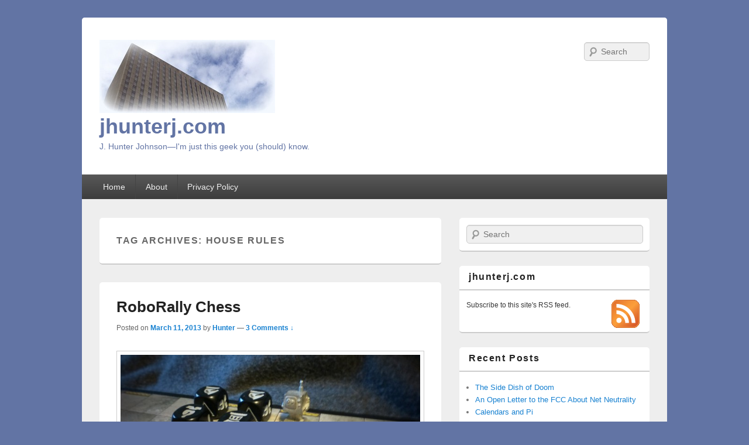

--- FILE ---
content_type: text/html; charset=UTF-8
request_url: https://jhunterj.com/tag/house-rules/
body_size: 29736
content:
<!DOCTYPE html>
<!--[if IE 6]>
<html id="ie6" lang="en-US">
<![endif]-->
<!--[if IE 7]>
<html id="ie7" lang="en-US">
<![endif]-->
<!--[if IE 8]>
<html id="ie8" lang="en-US">
<![endif]-->
<!--[if !(IE 6) | !(IE 7) | !(IE 8)  ]><!-->
<html lang="en-US">
<!--<![endif]-->
<head>
<meta charset="UTF-8" />
<meta name="viewport" content="width=device-width, initial-scale=1" />
<title>house rules | jhunterj.com</title>
<link rel="profile" href="http://gmpg.org/xfn/11" />
<link rel="pingback" href="https://jhunterj.com/xmlrpc.php" />
<style type='text/css'>
		.stpulldown-gradient
		{
			background: #E1E1E1;
			background: -moz-linear-gradient(top, #E1E1E1 0%, #A7A7A7 100%); /* firefox */
			background: -webkit-gradient(linear, left top, left bottom, color-stop(0%,#E1E1E1), color-stop(100%,#A7A7A7)); /* webkit */
			filter: progid:DXImageTransform.Microsoft.gradient( startColorstr='#E1E1E1', endColorstr='#A7A7A7',GradientType=0 ); /* ie */
			background: -o-linear-gradient(top, #E1E1E1 0%,#A7A7A7 100%); /* opera */
			color: #636363;
		}
		#stpulldown .stpulldown-logo
		{
			height: 40px;
			width: 300px;
			margin-left: 20px;
			margin-top: 5px;
			background:url('') no-repeat;
		}
		
		#stpulldown, #stpulldown *, .entry-content, .entry-content * {
			-webkit-box-sizing: content-box !important;
            -moz-box-sizing:    content-box !important;
            box-sizing:         content-box !important;
        }
</style>
<link rel="dns-prefetch" href="//connect.facebook.net" />
<link rel="alternate" type="application/rss+xml" title="jhunterj.com &raquo; Feed" href="https://jhunterj.com/feed/" />
<link rel="alternate" type="application/rss+xml" title="jhunterj.com &raquo; Comments Feed" href="https://jhunterj.com/comments/feed/" />
<link rel="alternate" type="application/rss+xml" title="jhunterj.com &raquo; house rules Tag Feed" href="https://jhunterj.com/tag/house-rules/feed/" />
<link rel='stylesheet' id='subscribe_me-css'  href='https://jhunterj.com/wp-content/plugins/sem-subscribe-me/css/styles.css?ver=20140104' type='text/css' media='all' />
<link rel='stylesheet' id='catchbox-style-css'  href='https://jhunterj.com/wp-content/themes/catch-box/style.css?ver=3.9.40' type='text/css' media='all' />
<script type='text/javascript' src='https://jhunterj.com/wp-includes/js/jquery/jquery.js?ver=1.11.0'></script>
<script type='text/javascript' src='https://jhunterj.com/wp-includes/js/jquery/jquery-migrate.min.js?ver=1.2.1'></script>
<link rel="EditURI" type="application/rsd+xml" title="RSD" href="https://jhunterj.com/xmlrpc.php?rsd" />
<link rel="wlwmanifest" type="application/wlwmanifest+xml" href="https://jhunterj.com/wp-includes/wlwmanifest.xml" /> 
<meta name="generator" content="WordPress 3.9.40" />
<script charset="utf-8" type="text/javascript">var switchTo5x=true;</script><script charset="utf-8" type="text/javascript" src="http://w.sharethis.com/button/buttons.js"></script><script type="text/javascript">stLight.options({publisher:'wp.d8d72bfb-4daa-4f5e-8556-2f701178293b'});var st_type='wordpress3.4.2';</script>	<style type="text/css">.recentcomments a{display:inline !important;padding:0 !important;margin:0 !important;}</style>
	<style type="text/css">
			#site-title a,
		#site-description {
			color: #6274A4;
		}
		</style>
	<style type="text/css" id="custom-background-css">
body.custom-background { background-color: #6274A4; }
</style>
<meta property="og:site_name" content="jhunterj.com" />
<meta property="og:type" content="website" />
<meta property="og:locale" content="en_US" />
<meta property="fb:app_id" content="159512424137227" />
</head>

<body class="archive tag tag-house-rules tag-13 custom-background single-author content-sidebar">


<div id="page" class="hfeed">

	 
    
	<header id="branding" role="banner">

    	            
    	<div id="header-content" class="clearfix">
        
			<div class="logo-wrap clearfix">    
    	<div id="site-logo">
        	<a href="https://jhunterj.com/" title="jhunterj.com" rel="home">
                <img src="https://jhunterj.com/wp-content/uploads/2012/10/KeyBankBanner.jpg" width="300" height="125" alt="jhunterj.com" />
            </a>
      	</div>
        
	<div id="hgroup" class="site-details with-logo"> 
   		<h1 id="site-title"><a href="https://jhunterj.com/" title="jhunterj.com" rel="home">jhunterj.com</a></h1>
       	<h2 id="site-description">J. Hunter Johnson—I&#039;m just this geek you (should) know.</h2>
   	</div><!-- #hgroup -->   

</div><!-- .logo-wrap -->	<form method="get" id="searchform" action="https://jhunterj.com/">
        <label for="s" class="assistive-text">Search</label>
        <input type="text" class="field" name="s" id="s" placeholder="Search" />
        <input type="submit" class="submit" name="submit" id="searchsubmit" value="Search" />
	</form>
            
		</div><!-- #header-content -->
        
    		<nav id="access" role="navigation">
		<h3 class="assistive-text">Primary menu</h3>
				<div class="skip-link"><a class="assistive-text" href="#content" title="Skip to primary content">Skip to primary content</a></div>
		<div class="skip-link"><a class="assistive-text" href="#secondary" title="Skip to secondary content">Skip to secondary content</a></div>
			
		<div class="menu-header-container"><ul class="menu"><li ><a href="https://jhunterj.com/">Home</a></li><li class="page_item page-item-49"><a href="https://jhunterj.com/about/">About</a></li><li class="page_item page-item-53"><a href="https://jhunterj.com/privacy-policy/">Privacy Policy</a></li></ul>
</div> 		
			   
		</nav><!-- #access -->
		
	           
                
	</header><!-- #branding -->
    
	    

	        
	<div id="main" class="clearfix">

		        
		<div id="primary">
        
			        
			<div id="content" role="main">
				
			
				<header class="page-header">
					<h1 class="page-title">Tag Archives: <span>house rules</span></h1>

									</header>

								
					
	<article id="post-221" class="post-221 post type-post status-publish format-standard has-post-thumbnail hentry category-gaming tag-house-rules tag-roborally">
		<header class="entry-header">
						<h1 class="entry-title"><a href="https://jhunterj.com/2013/03/11/roborally-chess/" title="Permalink to RoboRally Chess" rel="bookmark">RoboRally Chess</a></h1>
			
			                <div class="entry-meta">
                    <span class="sep">Posted on </span><a href="https://jhunterj.com/2013/03/11/roborally-chess/" title="8:17 am" rel="bookmark"><time class="entry-date updated" datetime="2013-03-11T08:17:49+00:00" pubdate>March 11, 2013</time></a><span class="by-author"> <span class="sep"> by </span> <span class="author vcard"><a class="url fn n" href="https://jhunterj.com/author/Hunter/" title="View all posts by Hunter" rel="author">Hunter</a></span></span>                                        	<span class="sep sep-comment"> &mdash; </span>
                        <span class="comments-link">
                         	<a href="https://jhunterj.com/2013/03/11/roborally-chess/#comments" title="Comment on RoboRally Chess">3 Comments &darr;</a>                        </span>
                                    </div><!-- .entry-meta -->
					</header><!-- .entry-header -->
        	
		             <div class="entry-summary">
                               		<a href="https://jhunterj.com/2013/03/11/roborally-chess/" title="Permalink to RoboRally Chess" rel="bookmark">
						<img width="644" height="320" src="http://jhunterj.com/wp-content/uploads/2013/03/2013-03-10-17.26.05-644x320.jpg" class="attachment-featured-slider wp-post-image" alt="King Twonky and four chess dice pieces" />                   	</a>
                                <p>Inspired by this comment, I decided to come up with a chess variant for RoboRally. I wanted to keep the programming aspect of RoboRally and the multiple pieces &amp; capture-the-king goal of chess intact. Programming a &#8220;side&#8221; of 16 bots would <a class="more-link" href="https://jhunterj.com/2013/03/11/roborally-chess/">Continue reading <span class="meta-nav">&rarr;</span></a></p>
            </div><!-- .entry-summary -->
		
		<footer class="entry-meta">
												<span class="cat-links">
				<span class="entry-utility-prep entry-utility-prep-cat-links">Posted in</span> <a href="https://jhunterj.com/category/gaming/" title="View all posts in Gaming" rel="category tag">Gaming</a>			</span>
									<span class="sep"> | </span>
							<span class="tag-links">
				<span class="entry-utility-prep entry-utility-prep-tag-links">Tagged</span> <a href="https://jhunterj.com/tag/house-rules/" rel="tag">house rules</a>, <a href="https://jhunterj.com/tag/roborally/" rel="tag">roborally</a>			</span>
						
									<span class="sep"> | </span>
						<span class="comments-link"><a href="https://jhunterj.com/2013/03/11/roborally-chess/#comments" title="Comment on RoboRally Chess"><b>3</b> Replies</a></span>
			
					</footer><!-- #entry-meta -->
	</article><!-- #post-221 -->

				
					
	<article id="post-217" class="post-217 post type-post status-publish format-standard hentry category-gaming tag-house-rules tag-roborally">
		<header class="entry-header">
						<h1 class="entry-title"><a href="https://jhunterj.com/2013/02/06/ice-ice-rally/" title="Permalink to Ice, Ice, Rally" rel="bookmark">Ice, Ice, Rally</a></h1>
			
			                <div class="entry-meta">
                    <span class="sep">Posted on </span><a href="https://jhunterj.com/2013/02/06/ice-ice-rally/" title="7:15 pm" rel="bookmark"><time class="entry-date updated" datetime="2013-02-06T19:15:53+00:00" pubdate>February 6, 2013</time></a><span class="by-author"> <span class="sep"> by </span> <span class="author vcard"><a class="url fn n" href="https://jhunterj.com/author/Hunter/" title="View all posts by Hunter" rel="author">Hunter</a></span></span>                                        	<span class="sep sep-comment"> &mdash; </span>
                        <span class="comments-link">
                         	<a href="https://jhunterj.com/2013/02/06/ice-ice-rally/#comments" title="Comment on Ice, Ice, Rally">8 Comments &darr;</a>                        </span>
                                    </div><!-- .entry-meta -->
					</header><!-- .entry-header -->
        	
		             <div class="entry-summary">
                                <p>The return of my ice rules for RoboRally: There are two unofficial RoboRally boards available online that feature Ice. &#8220;The Ice Rink&#8221; includes rules for inertia. &#8220;The Cold Room&#8221; features a much nicer graphic, but the &#8220;spin chart&#8221; is not <a class="more-link" href="https://jhunterj.com/2013/02/06/ice-ice-rally/">Continue reading <span class="meta-nav">&rarr;</span></a></p>
            </div><!-- .entry-summary -->
		
		<footer class="entry-meta">
												<span class="cat-links">
				<span class="entry-utility-prep entry-utility-prep-cat-links">Posted in</span> <a href="https://jhunterj.com/category/gaming/" title="View all posts in Gaming" rel="category tag">Gaming</a>			</span>
									<span class="sep"> | </span>
							<span class="tag-links">
				<span class="entry-utility-prep entry-utility-prep-tag-links">Tagged</span> <a href="https://jhunterj.com/tag/house-rules/" rel="tag">house rules</a>, <a href="https://jhunterj.com/tag/roborally/" rel="tag">roborally</a>			</span>
						
									<span class="sep"> | </span>
						<span class="comments-link"><a href="https://jhunterj.com/2013/02/06/ice-ice-rally/#comments" title="Comment on Ice, Ice, Rally"><b>8</b> Replies</a></span>
			
					</footer><!-- #entry-meta -->
	</article><!-- #post-217 -->

				
					
	<article id="post-140" class="post-140 post type-post status-publish format-standard hentry category-gaming tag-house-rules tag-up-front tag-weather tag-wwii">
		<header class="entry-header">
						<h1 class="entry-title"><a href="https://jhunterj.com/2012/11/29/up-front-on-kickstarter-and-now-heres-the-weather/" title="Permalink to Up Front on Kickstarter, and Now Here&#8217;s the Weather" rel="bookmark"><em>Up Front</em> on Kickstarter, and Now Here&#8217;s the Weather</a></h1>
			
			                <div class="entry-meta">
                    <span class="sep">Posted on </span><a href="https://jhunterj.com/2012/11/29/up-front-on-kickstarter-and-now-heres-the-weather/" title="4:18 pm" rel="bookmark"><time class="entry-date updated" datetime="2012-11-29T16:18:42+00:00" pubdate>November 29, 2012</time></a><span class="by-author"> <span class="sep"> by </span> <span class="author vcard"><a class="url fn n" href="https://jhunterj.com/author/Hunter/" title="View all posts by Hunter" rel="author">Hunter</a></span></span>                                        	<span class="sep sep-comment"> &mdash; </span>
                        <span class="comments-link">
                         	<a href="https://jhunterj.com/2012/11/29/up-front-on-kickstarter-and-now-heres-the-weather/#respond" title="Comment on Up Front on Kickstarter, and Now Here&#8217;s the Weather">No Comments &darr;</a>                        </span>
                                    </div><!-- .entry-meta -->
					</header><!-- .entry-header -->
        	
		             <div class="entry-summary">
                                <p>In awesome news, there&#8217;s a Kickstarter for the classic Avalon Hill squad leader card game Up Front. Go check it out! In and amongst many other additions and improvements, I believe the new version will include several of my own scenarios from <a class="more-link" href="https://jhunterj.com/2012/11/29/up-front-on-kickstarter-and-now-heres-the-weather/">Continue reading <span class="meta-nav">&rarr;</span></a></p>
            </div><!-- .entry-summary -->
		
		<footer class="entry-meta">
												<span class="cat-links">
				<span class="entry-utility-prep entry-utility-prep-cat-links">Posted in</span> <a href="https://jhunterj.com/category/gaming/" title="View all posts in Gaming" rel="category tag">Gaming</a>			</span>
									<span class="sep"> | </span>
							<span class="tag-links">
				<span class="entry-utility-prep entry-utility-prep-tag-links">Tagged</span> <a href="https://jhunterj.com/tag/house-rules/" rel="tag">house rules</a>, <a href="https://jhunterj.com/tag/up-front/" rel="tag">up front</a>, <a href="https://jhunterj.com/tag/weather/" rel="tag">weather</a>, <a href="https://jhunterj.com/tag/wwii/" rel="tag">wwii</a>			</span>
						
									<span class="sep"> | </span>
						<span class="comments-link"><a href="https://jhunterj.com/2012/11/29/up-front-on-kickstarter-and-now-heres-the-weather/#respond" title="Comment on Up Front on Kickstarter, and Now Here&#8217;s the Weather"><span class="leave-reply">Leave a reply</span></a></span>
			
					</footer><!-- #entry-meta -->
	</article><!-- #post-140 -->

				
					
	<article id="post-39" class="post-39 post type-post status-publish format-standard hentry category-gaming tag-house-rules tag-iron-dragon tag-tournament-rules">
		<header class="entry-header">
						<h1 class="entry-title"><a href="https://jhunterj.com/2012/10/27/iron-dragon-tournament-rules-and-house-rules/" title="Permalink to Iron Dragon Tournament Rules and House Rules" rel="bookmark"><em>Iron Dragon</em> Tournament Rules and House Rules</a></h1>
			
			                <div class="entry-meta">
                    <span class="sep">Posted on </span><a href="https://jhunterj.com/2012/10/27/iron-dragon-tournament-rules-and-house-rules/" title="10:24 am" rel="bookmark"><time class="entry-date updated" datetime="2012-10-27T10:24:22+00:00" pubdate>October 27, 2012</time></a><span class="by-author"> <span class="sep"> by </span> <span class="author vcard"><a class="url fn n" href="https://jhunterj.com/author/Hunter/" title="View all posts by Hunter" rel="author">Hunter</a></span></span>                                        	<span class="sep sep-comment"> &mdash; </span>
                        <span class="comments-link">
                         	<a href="https://jhunterj.com/2012/10/27/iron-dragon-tournament-rules-and-house-rules/#respond" title="Comment on Iron Dragon Tournament Rules and House Rules">No Comments &darr;</a>                        </span>
                                    </div><!-- .entry-meta -->
					</header><!-- .entry-header -->
        	
		             <div class="entry-summary">
                                <p>I&#8217;m resurrecting some material from my previous web life. A version of this article was originally published on or before November 15, 2003. &nbsp; Iron Dragon, published by Mayfair Games, is my favorite entry in the Empire Builder series of <a class="more-link" href="https://jhunterj.com/2012/10/27/iron-dragon-tournament-rules-and-house-rules/">Continue reading <span class="meta-nav">&rarr;</span></a></p>
            </div><!-- .entry-summary -->
		
		<footer class="entry-meta">
												<span class="cat-links">
				<span class="entry-utility-prep entry-utility-prep-cat-links">Posted in</span> <a href="https://jhunterj.com/category/gaming/" title="View all posts in Gaming" rel="category tag">Gaming</a>			</span>
									<span class="sep"> | </span>
							<span class="tag-links">
				<span class="entry-utility-prep entry-utility-prep-tag-links">Tagged</span> <a href="https://jhunterj.com/tag/house-rules/" rel="tag">house rules</a>, <a href="https://jhunterj.com/tag/iron-dragon/" rel="tag">iron dragon</a>, <a href="https://jhunterj.com/tag/tournament-rules/" rel="tag">tournament rules</a>			</span>
						
									<span class="sep"> | </span>
						<span class="comments-link"><a href="https://jhunterj.com/2012/10/27/iron-dragon-tournament-rules-and-house-rules/#respond" title="Comment on Iron Dragon Tournament Rules and House Rules"><span class="leave-reply">Leave a reply</span></a></span>
			
					</footer><!-- #entry-meta -->
	</article><!-- #post-39 -->

				
				
			
		</div><!-- #content -->
        
		            
	</div><!-- #primary -->
    
	    


		<div id="secondary" class="widget-area" role="complementary">
			<aside id="search-2" class="widget widget_search">	<form method="get" id="searchform" action="https://jhunterj.com/">
        <label for="s" class="assistive-text">Search</label>
        <input type="text" class="field" name="s" id="s" placeholder="Search" />
        <input type="submit" class="submit" name="submit" id="searchsubmit" value="Search" />
	</form>
</aside><aside id="subscribe_me-2" class="widget subscribe_me"><h3 class="widget-title">jhunterj.com</h3><div class="subscribe_me_services">
<div class="float_feed_button"><a href="https://jhunterj.com/feed/" title="RSS Feed" class="no_icon"><img src="https://jhunterj.com/wp-content/plugins/sem-subscribe-me/icons/feed-large.gif" height="48" width="48" alt="RSS feed" /></a></div>
<div class="subscribe_me_text">
<p>Subscribe to this site's RSS feed.</p>
</div>
</div>
<div class="subscribe_me_ruler"></div>
<div class="subscribe_me_extra" style="display: none;">
<a href="feed:https://jhunterj.com/feed/" class="rss_feed no_icon" title="Desktop Reader" rel="nofollow">Desktop Reader</a>
<a href="http://www.bloglines.com/sub/https://jhunterj.com/feed/" class="bloglines no_icon" title="Bloglines" rel="nofollow">Bloglines</a>
<a href="http://cloud.feedly.com/#subscription/feed/https%3A%2F%2Fjhunterj.com%2Ffeed%2F" class="feedly no_icon" title="Feedly" rel="nofollow">Feedly</a>
<a href="http://www.live.com/?add=http%3A%2F%2Fjhunterj.com%2F" class="live no_icon" title="Live" rel="nofollow">Live</a>
<a href="http://www.netvibes.com/subscribe.php?url=https%3A%2F%2Fjhunterj.com%2Ffeed%2F" class="netvibes no_icon" title="Netvibes" rel="nofollow">Netvibes</a>
<a href="http://add.my.yahoo.com/rss?url=https%3A%2F%2Fjhunterj.com%2Ffeed%2F" class="yahoo no_icon" title="Yahoo!" rel="nofollow">Yahoo!</a>
<div class="subscribe_me_spacer"></div>
</div>
</aside>		<aside id="recent-posts-2" class="widget widget_recent_entries">		<h3 class="widget-title">Recent Posts</h3>		<ul>
					<li>
				<a href="https://jhunterj.com/2014/07/10/the-side-dish-of-doom/">The Side Dish of Doom</a>
						</li>
					<li>
				<a href="https://jhunterj.com/2014/05/12/an-open-letter-to-the-fcc-about-net-neutrality/">An Open Letter to the FCC About Net Neutrality</a>
						</li>
					<li>
				<a href="https://jhunterj.com/2014/02/22/calendars-and-pi/">Calendars and Pi</a>
						</li>
					<li>
				<a href="https://jhunterj.com/2013/12/26/the-new-clear-option/">The New Clear Option</a>
						</li>
					<li>
				<a href="https://jhunterj.com/2013/12/23/the-mighty-weretyrannosaurus-for-pathfinder/">The Mighty Weretyrannosaurus for Pathfinder</a>
						</li>
				</ul>
		</aside>
<!-- Quick Adsense Wordpress Plugin: http://quicksense.net/ -->
<aside id="adswidget1-quick-adsense" class="widget  lambda_1">
<script type="text/javascript"><!--
google_ad_client = "ca-pub-6497772071204321";
/* Skyscraper */
google_ad_slot = "7542996302";
google_ad_width = 160;
google_ad_height = 600;
//-->
</script>
<script type="text/javascript"
src="http://pagead2.googlesyndication.com/pagead/show_ads.js">
</script>
</aside><aside id="recent-comments-2" class="widget widget_recent_comments"><h3 class="widget-title">Recent Comments</h3><ul id="recentcomments"><li class="recentcomments">Hunter on <a href="https://jhunterj.com/2012/11/08/spikes-slopes-and-sql/#comment-2351">Spikes, Slopes, and SQL</a></li><li class="recentcomments">Hunter on <a href="https://jhunterj.com/2014/05/12/an-open-letter-to-the-fcc-about-net-neutrality/#comment-2244">An Open Letter to the FCC About Net Neutrality</a></li><li class="recentcomments">Hunter on <a href="https://jhunterj.com/2013/12/23/the-mighty-weretyrannosaurus-for-pathfinder/#comment-1985">The Mighty Weretyrannosaurus for Pathfinder</a></li><li class="recentcomments"><a href='http://jhunterj.com/2013/12/26/the-new-clear-option/' rel='external nofollow' class='url'>The New Clear Option | jhunterj.com</a> on <a href="https://jhunterj.com/2013/12/21/throwing-in-the-vowel/#comment-1978">Throwing in the Vowel</a></li><li class="recentcomments">Hunter on <a href="https://jhunterj.com/2013/12/21/throwing-in-the-vowel/#comment-1973">Throwing in the Vowel</a></li></ul></aside><aside id="archives-2" class="widget widget_archive"><h3 class="widget-title">Archives</h3>		<ul>
	<li><a href='https://jhunterj.com/2014/07/'>July 2014</a></li>
	<li><a href='https://jhunterj.com/2014/05/'>May 2014</a></li>
	<li><a href='https://jhunterj.com/2014/02/'>February 2014</a></li>
	<li><a href='https://jhunterj.com/2013/12/'>December 2013</a></li>
	<li><a href='https://jhunterj.com/2013/11/'>November 2013</a></li>
	<li><a href='https://jhunterj.com/2013/08/'>August 2013</a></li>
	<li><a href='https://jhunterj.com/2013/07/'>July 2013</a></li>
	<li><a href='https://jhunterj.com/2013/06/'>June 2013</a></li>
	<li><a href='https://jhunterj.com/2013/05/'>May 2013</a></li>
	<li><a href='https://jhunterj.com/2013/04/'>April 2013</a></li>
	<li><a href='https://jhunterj.com/2013/03/'>March 2013</a></li>
	<li><a href='https://jhunterj.com/2013/02/'>February 2013</a></li>
	<li><a href='https://jhunterj.com/2012/12/'>December 2012</a></li>
	<li><a href='https://jhunterj.com/2012/11/'>November 2012</a></li>
	<li><a href='https://jhunterj.com/2012/10/'>October 2012</a></li>
		</ul>
</aside><aside id="categories-2" class="widget widget_categories"><h3 class="widget-title">Categories</h3>		<ul>
	<li class="cat-item cat-item-4"><a href="https://jhunterj.com/category/database/" title="View all posts filed under Database">Database</a>
</li>
	<li class="cat-item cat-item-45"><a href="https://jhunterj.com/category/dayton/" title="View all posts filed under Dayton">Dayton</a>
</li>
	<li class="cat-item cat-item-26"><a href="https://jhunterj.com/category/film/" title="View all posts filed under Film">Film</a>
</li>
	<li class="cat-item cat-item-10"><a href="https://jhunterj.com/category/gaming/" title="View all posts filed under Gaming">Gaming</a>
</li>
	<li class="cat-item cat-item-14"><a href="https://jhunterj.com/category/meme/" title="View all posts filed under Meme">Meme</a>
</li>
	<li class="cat-item cat-item-3"><a href="https://jhunterj.com/category/meta/" title="View all posts filed under Meta">Meta</a>
</li>
	<li class="cat-item cat-item-18"><a href="https://jhunterj.com/category/money/" title="View all posts filed under Money">Money</a>
</li>
	<li class="cat-item cat-item-73"><a href="https://jhunterj.com/category/music/" title="View all posts filed under Music">Music</a>
</li>
	<li class="cat-item cat-item-46"><a href="https://jhunterj.com/category/science/" title="View all posts filed under Science">Science</a>
</li>
	<li class="cat-item cat-item-19"><a href="https://jhunterj.com/category/time/" title="View all posts filed under Time">Time</a>
</li>
	<li class="cat-item cat-item-1"><a href="https://jhunterj.com/category/uncategorized/" title="View all posts filed under Uncategorized">Uncategorized</a>
</li>
	<li class="cat-item cat-item-9"><a href="https://jhunterj.com/category/writing/" title="View all posts filed under Writing">Writing</a>
</li>
		</ul>
</aside><aside id="meta-2" class="widget widget_meta"><h3 class="widget-title">Meta</h3>			<ul>
						<li><a href="https://jhunterj.com/wp-login.php">Log in</a></li>
			<li><a href="https://jhunterj.com/feed/" title="Syndicate this site using RSS 2.0">Entries <abbr title="Really Simple Syndication">RSS</abbr></a></li>
			<li><a href="https://jhunterj.com/comments/feed/" title="The latest comments to all posts in RSS">Comments <abbr title="Really Simple Syndication">RSS</abbr></a></li>
<li><a href="https://wordpress.org/" title="Powered by WordPress, state-of-the-art semantic personal publishing platform.">WordPress.org</a></li>			</ul>
</aside>		</div><!-- #secondary .widget-area -->


	</div><!-- #main -->

	      

	<footer id="colophon" role="contentinfo">
		
        
        <div id="site-generator" class="clearfix">
        
            
			<div class="social-profile">
 		 		<ul><li class="facebook"><a href="http://www.facebook.com/jhunterj" title="Facebook" target="_blank">Facebook</a></li><li class="twitter"><a href="http://www.twitter.com/jhunterj" title="Twitter" target="_blank">Twitter</a></li><li class="google-plus"><a href="https://plus.google.com/100855845033904759644" title="Google Plus" target="_blank">Google Plus</a></li><li class="linkedin"><a href="http://www.linkedin.com/in/jhunterj" title="Linkedin" target="_blank">Linkedin</a></li><li class="pinterest"><a href="http://www.pinterest.com/jhunterj/" title="Pinterest" target="_blank">Pinterest</a></li>
				</ul>
			</div>	<div class="copyright">
		Copyright &copy; 2026        <a href="https://jhunterj.com/" title="jhunterj.com">
            jhunterj.com        </a>
        . All Rights Reserved.    </div>
    <div class="powered">
        <a href="http://wordpress.org/" title="Powered by WordPress" rel="generator">Powered by WordPress</a>
        <span class="sep"> | </span>
        <a href="http://catchthemes.com/" title="Theme Catch Box by Catch Themes" rel="designer">Theme: Catch Box</a>
    </div>
 
            
        </div> <!-- #site-generator -->
        
	</footer><!-- #colophon -->
    
</div><!-- #page -->


<script type='text/javascript' src='https://jhunterj.com/wp-content/plugins/sem-subscribe-me/js/scripts.js?ver=20090906'></script>
<script type='text/javascript' src='https://jhunterj.com/wp-content/themes/catch-box/js/catchbox-menu.min.js?ver=1.1.0'></script>
<script type='text/javascript'>
/* <![CDATA[ */
var FB_WP=FB_WP||{};FB_WP.queue={_methods:[],flushed:false,add:function(fn){FB_WP.queue.flushed?fn():FB_WP.queue._methods.push(fn)},flush:function(){for(var fn;fn=FB_WP.queue._methods.shift();){fn()}FB_WP.queue.flushed=true}};window.fbAsyncInit=function(){FB.init({"xfbml":true,"appId":"159512424137227"});if(FB_WP && FB_WP.queue && FB_WP.queue.flush){FB_WP.queue.flush()}}
/* ]]> */
</script>
<script type="text/javascript">(function(d,s,id){var js,fjs=d.getElementsByTagName(s)[0];if(d.getElementById(id)){return}js=d.createElement(s);js.id=id;js.src="https:\/\/connect.facebook.net\/en_US\/all.js";fjs.parentNode.insertBefore(js,fjs)}(document,"script","facebook-jssdk"));</script>
<div id="fb-root"></div>
</body>
</html>